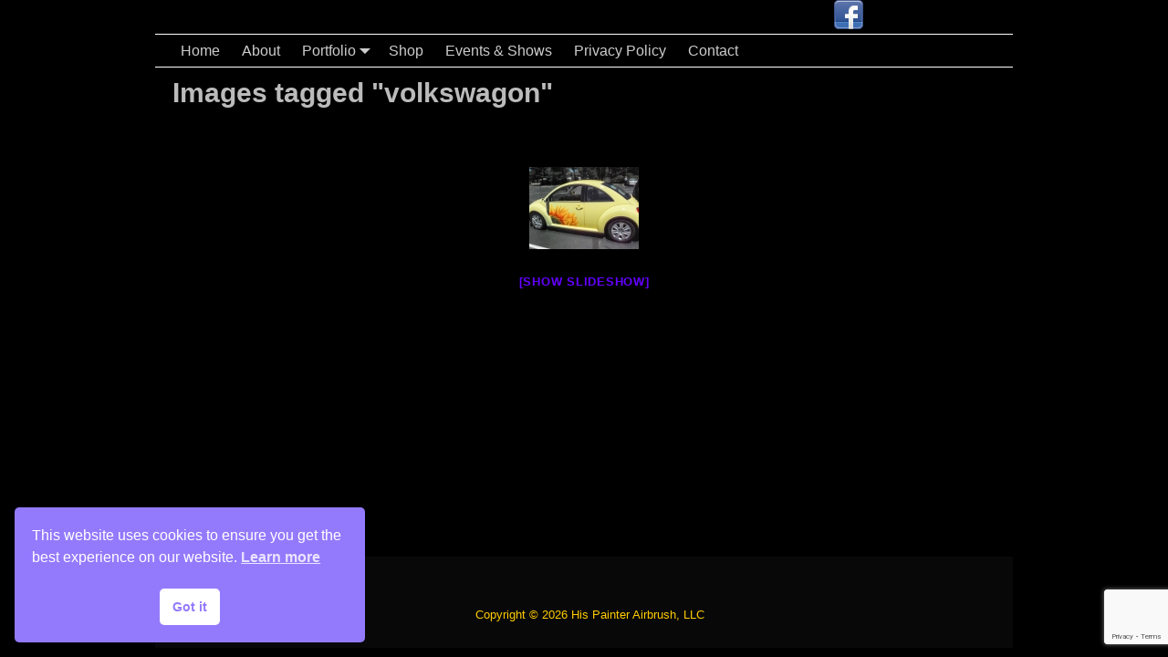

--- FILE ---
content_type: text/html; charset=utf-8
request_url: https://www.google.com/recaptcha/api2/anchor?ar=1&k=6LdKyIAUAAAAAFxWyeiL7ooA9iEAIc-Rhr4A3Oe-&co=aHR0cHM6Ly9oaXNwYWludGVyLmNvbTo0NDM.&hl=en&v=PoyoqOPhxBO7pBk68S4YbpHZ&size=invisible&anchor-ms=20000&execute-ms=30000&cb=tgxmjuggrsxr
body_size: 48492
content:
<!DOCTYPE HTML><html dir="ltr" lang="en"><head><meta http-equiv="Content-Type" content="text/html; charset=UTF-8">
<meta http-equiv="X-UA-Compatible" content="IE=edge">
<title>reCAPTCHA</title>
<style type="text/css">
/* cyrillic-ext */
@font-face {
  font-family: 'Roboto';
  font-style: normal;
  font-weight: 400;
  font-stretch: 100%;
  src: url(//fonts.gstatic.com/s/roboto/v48/KFO7CnqEu92Fr1ME7kSn66aGLdTylUAMa3GUBHMdazTgWw.woff2) format('woff2');
  unicode-range: U+0460-052F, U+1C80-1C8A, U+20B4, U+2DE0-2DFF, U+A640-A69F, U+FE2E-FE2F;
}
/* cyrillic */
@font-face {
  font-family: 'Roboto';
  font-style: normal;
  font-weight: 400;
  font-stretch: 100%;
  src: url(//fonts.gstatic.com/s/roboto/v48/KFO7CnqEu92Fr1ME7kSn66aGLdTylUAMa3iUBHMdazTgWw.woff2) format('woff2');
  unicode-range: U+0301, U+0400-045F, U+0490-0491, U+04B0-04B1, U+2116;
}
/* greek-ext */
@font-face {
  font-family: 'Roboto';
  font-style: normal;
  font-weight: 400;
  font-stretch: 100%;
  src: url(//fonts.gstatic.com/s/roboto/v48/KFO7CnqEu92Fr1ME7kSn66aGLdTylUAMa3CUBHMdazTgWw.woff2) format('woff2');
  unicode-range: U+1F00-1FFF;
}
/* greek */
@font-face {
  font-family: 'Roboto';
  font-style: normal;
  font-weight: 400;
  font-stretch: 100%;
  src: url(//fonts.gstatic.com/s/roboto/v48/KFO7CnqEu92Fr1ME7kSn66aGLdTylUAMa3-UBHMdazTgWw.woff2) format('woff2');
  unicode-range: U+0370-0377, U+037A-037F, U+0384-038A, U+038C, U+038E-03A1, U+03A3-03FF;
}
/* math */
@font-face {
  font-family: 'Roboto';
  font-style: normal;
  font-weight: 400;
  font-stretch: 100%;
  src: url(//fonts.gstatic.com/s/roboto/v48/KFO7CnqEu92Fr1ME7kSn66aGLdTylUAMawCUBHMdazTgWw.woff2) format('woff2');
  unicode-range: U+0302-0303, U+0305, U+0307-0308, U+0310, U+0312, U+0315, U+031A, U+0326-0327, U+032C, U+032F-0330, U+0332-0333, U+0338, U+033A, U+0346, U+034D, U+0391-03A1, U+03A3-03A9, U+03B1-03C9, U+03D1, U+03D5-03D6, U+03F0-03F1, U+03F4-03F5, U+2016-2017, U+2034-2038, U+203C, U+2040, U+2043, U+2047, U+2050, U+2057, U+205F, U+2070-2071, U+2074-208E, U+2090-209C, U+20D0-20DC, U+20E1, U+20E5-20EF, U+2100-2112, U+2114-2115, U+2117-2121, U+2123-214F, U+2190, U+2192, U+2194-21AE, U+21B0-21E5, U+21F1-21F2, U+21F4-2211, U+2213-2214, U+2216-22FF, U+2308-230B, U+2310, U+2319, U+231C-2321, U+2336-237A, U+237C, U+2395, U+239B-23B7, U+23D0, U+23DC-23E1, U+2474-2475, U+25AF, U+25B3, U+25B7, U+25BD, U+25C1, U+25CA, U+25CC, U+25FB, U+266D-266F, U+27C0-27FF, U+2900-2AFF, U+2B0E-2B11, U+2B30-2B4C, U+2BFE, U+3030, U+FF5B, U+FF5D, U+1D400-1D7FF, U+1EE00-1EEFF;
}
/* symbols */
@font-face {
  font-family: 'Roboto';
  font-style: normal;
  font-weight: 400;
  font-stretch: 100%;
  src: url(//fonts.gstatic.com/s/roboto/v48/KFO7CnqEu92Fr1ME7kSn66aGLdTylUAMaxKUBHMdazTgWw.woff2) format('woff2');
  unicode-range: U+0001-000C, U+000E-001F, U+007F-009F, U+20DD-20E0, U+20E2-20E4, U+2150-218F, U+2190, U+2192, U+2194-2199, U+21AF, U+21E6-21F0, U+21F3, U+2218-2219, U+2299, U+22C4-22C6, U+2300-243F, U+2440-244A, U+2460-24FF, U+25A0-27BF, U+2800-28FF, U+2921-2922, U+2981, U+29BF, U+29EB, U+2B00-2BFF, U+4DC0-4DFF, U+FFF9-FFFB, U+10140-1018E, U+10190-1019C, U+101A0, U+101D0-101FD, U+102E0-102FB, U+10E60-10E7E, U+1D2C0-1D2D3, U+1D2E0-1D37F, U+1F000-1F0FF, U+1F100-1F1AD, U+1F1E6-1F1FF, U+1F30D-1F30F, U+1F315, U+1F31C, U+1F31E, U+1F320-1F32C, U+1F336, U+1F378, U+1F37D, U+1F382, U+1F393-1F39F, U+1F3A7-1F3A8, U+1F3AC-1F3AF, U+1F3C2, U+1F3C4-1F3C6, U+1F3CA-1F3CE, U+1F3D4-1F3E0, U+1F3ED, U+1F3F1-1F3F3, U+1F3F5-1F3F7, U+1F408, U+1F415, U+1F41F, U+1F426, U+1F43F, U+1F441-1F442, U+1F444, U+1F446-1F449, U+1F44C-1F44E, U+1F453, U+1F46A, U+1F47D, U+1F4A3, U+1F4B0, U+1F4B3, U+1F4B9, U+1F4BB, U+1F4BF, U+1F4C8-1F4CB, U+1F4D6, U+1F4DA, U+1F4DF, U+1F4E3-1F4E6, U+1F4EA-1F4ED, U+1F4F7, U+1F4F9-1F4FB, U+1F4FD-1F4FE, U+1F503, U+1F507-1F50B, U+1F50D, U+1F512-1F513, U+1F53E-1F54A, U+1F54F-1F5FA, U+1F610, U+1F650-1F67F, U+1F687, U+1F68D, U+1F691, U+1F694, U+1F698, U+1F6AD, U+1F6B2, U+1F6B9-1F6BA, U+1F6BC, U+1F6C6-1F6CF, U+1F6D3-1F6D7, U+1F6E0-1F6EA, U+1F6F0-1F6F3, U+1F6F7-1F6FC, U+1F700-1F7FF, U+1F800-1F80B, U+1F810-1F847, U+1F850-1F859, U+1F860-1F887, U+1F890-1F8AD, U+1F8B0-1F8BB, U+1F8C0-1F8C1, U+1F900-1F90B, U+1F93B, U+1F946, U+1F984, U+1F996, U+1F9E9, U+1FA00-1FA6F, U+1FA70-1FA7C, U+1FA80-1FA89, U+1FA8F-1FAC6, U+1FACE-1FADC, U+1FADF-1FAE9, U+1FAF0-1FAF8, U+1FB00-1FBFF;
}
/* vietnamese */
@font-face {
  font-family: 'Roboto';
  font-style: normal;
  font-weight: 400;
  font-stretch: 100%;
  src: url(//fonts.gstatic.com/s/roboto/v48/KFO7CnqEu92Fr1ME7kSn66aGLdTylUAMa3OUBHMdazTgWw.woff2) format('woff2');
  unicode-range: U+0102-0103, U+0110-0111, U+0128-0129, U+0168-0169, U+01A0-01A1, U+01AF-01B0, U+0300-0301, U+0303-0304, U+0308-0309, U+0323, U+0329, U+1EA0-1EF9, U+20AB;
}
/* latin-ext */
@font-face {
  font-family: 'Roboto';
  font-style: normal;
  font-weight: 400;
  font-stretch: 100%;
  src: url(//fonts.gstatic.com/s/roboto/v48/KFO7CnqEu92Fr1ME7kSn66aGLdTylUAMa3KUBHMdazTgWw.woff2) format('woff2');
  unicode-range: U+0100-02BA, U+02BD-02C5, U+02C7-02CC, U+02CE-02D7, U+02DD-02FF, U+0304, U+0308, U+0329, U+1D00-1DBF, U+1E00-1E9F, U+1EF2-1EFF, U+2020, U+20A0-20AB, U+20AD-20C0, U+2113, U+2C60-2C7F, U+A720-A7FF;
}
/* latin */
@font-face {
  font-family: 'Roboto';
  font-style: normal;
  font-weight: 400;
  font-stretch: 100%;
  src: url(//fonts.gstatic.com/s/roboto/v48/KFO7CnqEu92Fr1ME7kSn66aGLdTylUAMa3yUBHMdazQ.woff2) format('woff2');
  unicode-range: U+0000-00FF, U+0131, U+0152-0153, U+02BB-02BC, U+02C6, U+02DA, U+02DC, U+0304, U+0308, U+0329, U+2000-206F, U+20AC, U+2122, U+2191, U+2193, U+2212, U+2215, U+FEFF, U+FFFD;
}
/* cyrillic-ext */
@font-face {
  font-family: 'Roboto';
  font-style: normal;
  font-weight: 500;
  font-stretch: 100%;
  src: url(//fonts.gstatic.com/s/roboto/v48/KFO7CnqEu92Fr1ME7kSn66aGLdTylUAMa3GUBHMdazTgWw.woff2) format('woff2');
  unicode-range: U+0460-052F, U+1C80-1C8A, U+20B4, U+2DE0-2DFF, U+A640-A69F, U+FE2E-FE2F;
}
/* cyrillic */
@font-face {
  font-family: 'Roboto';
  font-style: normal;
  font-weight: 500;
  font-stretch: 100%;
  src: url(//fonts.gstatic.com/s/roboto/v48/KFO7CnqEu92Fr1ME7kSn66aGLdTylUAMa3iUBHMdazTgWw.woff2) format('woff2');
  unicode-range: U+0301, U+0400-045F, U+0490-0491, U+04B0-04B1, U+2116;
}
/* greek-ext */
@font-face {
  font-family: 'Roboto';
  font-style: normal;
  font-weight: 500;
  font-stretch: 100%;
  src: url(//fonts.gstatic.com/s/roboto/v48/KFO7CnqEu92Fr1ME7kSn66aGLdTylUAMa3CUBHMdazTgWw.woff2) format('woff2');
  unicode-range: U+1F00-1FFF;
}
/* greek */
@font-face {
  font-family: 'Roboto';
  font-style: normal;
  font-weight: 500;
  font-stretch: 100%;
  src: url(//fonts.gstatic.com/s/roboto/v48/KFO7CnqEu92Fr1ME7kSn66aGLdTylUAMa3-UBHMdazTgWw.woff2) format('woff2');
  unicode-range: U+0370-0377, U+037A-037F, U+0384-038A, U+038C, U+038E-03A1, U+03A3-03FF;
}
/* math */
@font-face {
  font-family: 'Roboto';
  font-style: normal;
  font-weight: 500;
  font-stretch: 100%;
  src: url(//fonts.gstatic.com/s/roboto/v48/KFO7CnqEu92Fr1ME7kSn66aGLdTylUAMawCUBHMdazTgWw.woff2) format('woff2');
  unicode-range: U+0302-0303, U+0305, U+0307-0308, U+0310, U+0312, U+0315, U+031A, U+0326-0327, U+032C, U+032F-0330, U+0332-0333, U+0338, U+033A, U+0346, U+034D, U+0391-03A1, U+03A3-03A9, U+03B1-03C9, U+03D1, U+03D5-03D6, U+03F0-03F1, U+03F4-03F5, U+2016-2017, U+2034-2038, U+203C, U+2040, U+2043, U+2047, U+2050, U+2057, U+205F, U+2070-2071, U+2074-208E, U+2090-209C, U+20D0-20DC, U+20E1, U+20E5-20EF, U+2100-2112, U+2114-2115, U+2117-2121, U+2123-214F, U+2190, U+2192, U+2194-21AE, U+21B0-21E5, U+21F1-21F2, U+21F4-2211, U+2213-2214, U+2216-22FF, U+2308-230B, U+2310, U+2319, U+231C-2321, U+2336-237A, U+237C, U+2395, U+239B-23B7, U+23D0, U+23DC-23E1, U+2474-2475, U+25AF, U+25B3, U+25B7, U+25BD, U+25C1, U+25CA, U+25CC, U+25FB, U+266D-266F, U+27C0-27FF, U+2900-2AFF, U+2B0E-2B11, U+2B30-2B4C, U+2BFE, U+3030, U+FF5B, U+FF5D, U+1D400-1D7FF, U+1EE00-1EEFF;
}
/* symbols */
@font-face {
  font-family: 'Roboto';
  font-style: normal;
  font-weight: 500;
  font-stretch: 100%;
  src: url(//fonts.gstatic.com/s/roboto/v48/KFO7CnqEu92Fr1ME7kSn66aGLdTylUAMaxKUBHMdazTgWw.woff2) format('woff2');
  unicode-range: U+0001-000C, U+000E-001F, U+007F-009F, U+20DD-20E0, U+20E2-20E4, U+2150-218F, U+2190, U+2192, U+2194-2199, U+21AF, U+21E6-21F0, U+21F3, U+2218-2219, U+2299, U+22C4-22C6, U+2300-243F, U+2440-244A, U+2460-24FF, U+25A0-27BF, U+2800-28FF, U+2921-2922, U+2981, U+29BF, U+29EB, U+2B00-2BFF, U+4DC0-4DFF, U+FFF9-FFFB, U+10140-1018E, U+10190-1019C, U+101A0, U+101D0-101FD, U+102E0-102FB, U+10E60-10E7E, U+1D2C0-1D2D3, U+1D2E0-1D37F, U+1F000-1F0FF, U+1F100-1F1AD, U+1F1E6-1F1FF, U+1F30D-1F30F, U+1F315, U+1F31C, U+1F31E, U+1F320-1F32C, U+1F336, U+1F378, U+1F37D, U+1F382, U+1F393-1F39F, U+1F3A7-1F3A8, U+1F3AC-1F3AF, U+1F3C2, U+1F3C4-1F3C6, U+1F3CA-1F3CE, U+1F3D4-1F3E0, U+1F3ED, U+1F3F1-1F3F3, U+1F3F5-1F3F7, U+1F408, U+1F415, U+1F41F, U+1F426, U+1F43F, U+1F441-1F442, U+1F444, U+1F446-1F449, U+1F44C-1F44E, U+1F453, U+1F46A, U+1F47D, U+1F4A3, U+1F4B0, U+1F4B3, U+1F4B9, U+1F4BB, U+1F4BF, U+1F4C8-1F4CB, U+1F4D6, U+1F4DA, U+1F4DF, U+1F4E3-1F4E6, U+1F4EA-1F4ED, U+1F4F7, U+1F4F9-1F4FB, U+1F4FD-1F4FE, U+1F503, U+1F507-1F50B, U+1F50D, U+1F512-1F513, U+1F53E-1F54A, U+1F54F-1F5FA, U+1F610, U+1F650-1F67F, U+1F687, U+1F68D, U+1F691, U+1F694, U+1F698, U+1F6AD, U+1F6B2, U+1F6B9-1F6BA, U+1F6BC, U+1F6C6-1F6CF, U+1F6D3-1F6D7, U+1F6E0-1F6EA, U+1F6F0-1F6F3, U+1F6F7-1F6FC, U+1F700-1F7FF, U+1F800-1F80B, U+1F810-1F847, U+1F850-1F859, U+1F860-1F887, U+1F890-1F8AD, U+1F8B0-1F8BB, U+1F8C0-1F8C1, U+1F900-1F90B, U+1F93B, U+1F946, U+1F984, U+1F996, U+1F9E9, U+1FA00-1FA6F, U+1FA70-1FA7C, U+1FA80-1FA89, U+1FA8F-1FAC6, U+1FACE-1FADC, U+1FADF-1FAE9, U+1FAF0-1FAF8, U+1FB00-1FBFF;
}
/* vietnamese */
@font-face {
  font-family: 'Roboto';
  font-style: normal;
  font-weight: 500;
  font-stretch: 100%;
  src: url(//fonts.gstatic.com/s/roboto/v48/KFO7CnqEu92Fr1ME7kSn66aGLdTylUAMa3OUBHMdazTgWw.woff2) format('woff2');
  unicode-range: U+0102-0103, U+0110-0111, U+0128-0129, U+0168-0169, U+01A0-01A1, U+01AF-01B0, U+0300-0301, U+0303-0304, U+0308-0309, U+0323, U+0329, U+1EA0-1EF9, U+20AB;
}
/* latin-ext */
@font-face {
  font-family: 'Roboto';
  font-style: normal;
  font-weight: 500;
  font-stretch: 100%;
  src: url(//fonts.gstatic.com/s/roboto/v48/KFO7CnqEu92Fr1ME7kSn66aGLdTylUAMa3KUBHMdazTgWw.woff2) format('woff2');
  unicode-range: U+0100-02BA, U+02BD-02C5, U+02C7-02CC, U+02CE-02D7, U+02DD-02FF, U+0304, U+0308, U+0329, U+1D00-1DBF, U+1E00-1E9F, U+1EF2-1EFF, U+2020, U+20A0-20AB, U+20AD-20C0, U+2113, U+2C60-2C7F, U+A720-A7FF;
}
/* latin */
@font-face {
  font-family: 'Roboto';
  font-style: normal;
  font-weight: 500;
  font-stretch: 100%;
  src: url(//fonts.gstatic.com/s/roboto/v48/KFO7CnqEu92Fr1ME7kSn66aGLdTylUAMa3yUBHMdazQ.woff2) format('woff2');
  unicode-range: U+0000-00FF, U+0131, U+0152-0153, U+02BB-02BC, U+02C6, U+02DA, U+02DC, U+0304, U+0308, U+0329, U+2000-206F, U+20AC, U+2122, U+2191, U+2193, U+2212, U+2215, U+FEFF, U+FFFD;
}
/* cyrillic-ext */
@font-face {
  font-family: 'Roboto';
  font-style: normal;
  font-weight: 900;
  font-stretch: 100%;
  src: url(//fonts.gstatic.com/s/roboto/v48/KFO7CnqEu92Fr1ME7kSn66aGLdTylUAMa3GUBHMdazTgWw.woff2) format('woff2');
  unicode-range: U+0460-052F, U+1C80-1C8A, U+20B4, U+2DE0-2DFF, U+A640-A69F, U+FE2E-FE2F;
}
/* cyrillic */
@font-face {
  font-family: 'Roboto';
  font-style: normal;
  font-weight: 900;
  font-stretch: 100%;
  src: url(//fonts.gstatic.com/s/roboto/v48/KFO7CnqEu92Fr1ME7kSn66aGLdTylUAMa3iUBHMdazTgWw.woff2) format('woff2');
  unicode-range: U+0301, U+0400-045F, U+0490-0491, U+04B0-04B1, U+2116;
}
/* greek-ext */
@font-face {
  font-family: 'Roboto';
  font-style: normal;
  font-weight: 900;
  font-stretch: 100%;
  src: url(//fonts.gstatic.com/s/roboto/v48/KFO7CnqEu92Fr1ME7kSn66aGLdTylUAMa3CUBHMdazTgWw.woff2) format('woff2');
  unicode-range: U+1F00-1FFF;
}
/* greek */
@font-face {
  font-family: 'Roboto';
  font-style: normal;
  font-weight: 900;
  font-stretch: 100%;
  src: url(//fonts.gstatic.com/s/roboto/v48/KFO7CnqEu92Fr1ME7kSn66aGLdTylUAMa3-UBHMdazTgWw.woff2) format('woff2');
  unicode-range: U+0370-0377, U+037A-037F, U+0384-038A, U+038C, U+038E-03A1, U+03A3-03FF;
}
/* math */
@font-face {
  font-family: 'Roboto';
  font-style: normal;
  font-weight: 900;
  font-stretch: 100%;
  src: url(//fonts.gstatic.com/s/roboto/v48/KFO7CnqEu92Fr1ME7kSn66aGLdTylUAMawCUBHMdazTgWw.woff2) format('woff2');
  unicode-range: U+0302-0303, U+0305, U+0307-0308, U+0310, U+0312, U+0315, U+031A, U+0326-0327, U+032C, U+032F-0330, U+0332-0333, U+0338, U+033A, U+0346, U+034D, U+0391-03A1, U+03A3-03A9, U+03B1-03C9, U+03D1, U+03D5-03D6, U+03F0-03F1, U+03F4-03F5, U+2016-2017, U+2034-2038, U+203C, U+2040, U+2043, U+2047, U+2050, U+2057, U+205F, U+2070-2071, U+2074-208E, U+2090-209C, U+20D0-20DC, U+20E1, U+20E5-20EF, U+2100-2112, U+2114-2115, U+2117-2121, U+2123-214F, U+2190, U+2192, U+2194-21AE, U+21B0-21E5, U+21F1-21F2, U+21F4-2211, U+2213-2214, U+2216-22FF, U+2308-230B, U+2310, U+2319, U+231C-2321, U+2336-237A, U+237C, U+2395, U+239B-23B7, U+23D0, U+23DC-23E1, U+2474-2475, U+25AF, U+25B3, U+25B7, U+25BD, U+25C1, U+25CA, U+25CC, U+25FB, U+266D-266F, U+27C0-27FF, U+2900-2AFF, U+2B0E-2B11, U+2B30-2B4C, U+2BFE, U+3030, U+FF5B, U+FF5D, U+1D400-1D7FF, U+1EE00-1EEFF;
}
/* symbols */
@font-face {
  font-family: 'Roboto';
  font-style: normal;
  font-weight: 900;
  font-stretch: 100%;
  src: url(//fonts.gstatic.com/s/roboto/v48/KFO7CnqEu92Fr1ME7kSn66aGLdTylUAMaxKUBHMdazTgWw.woff2) format('woff2');
  unicode-range: U+0001-000C, U+000E-001F, U+007F-009F, U+20DD-20E0, U+20E2-20E4, U+2150-218F, U+2190, U+2192, U+2194-2199, U+21AF, U+21E6-21F0, U+21F3, U+2218-2219, U+2299, U+22C4-22C6, U+2300-243F, U+2440-244A, U+2460-24FF, U+25A0-27BF, U+2800-28FF, U+2921-2922, U+2981, U+29BF, U+29EB, U+2B00-2BFF, U+4DC0-4DFF, U+FFF9-FFFB, U+10140-1018E, U+10190-1019C, U+101A0, U+101D0-101FD, U+102E0-102FB, U+10E60-10E7E, U+1D2C0-1D2D3, U+1D2E0-1D37F, U+1F000-1F0FF, U+1F100-1F1AD, U+1F1E6-1F1FF, U+1F30D-1F30F, U+1F315, U+1F31C, U+1F31E, U+1F320-1F32C, U+1F336, U+1F378, U+1F37D, U+1F382, U+1F393-1F39F, U+1F3A7-1F3A8, U+1F3AC-1F3AF, U+1F3C2, U+1F3C4-1F3C6, U+1F3CA-1F3CE, U+1F3D4-1F3E0, U+1F3ED, U+1F3F1-1F3F3, U+1F3F5-1F3F7, U+1F408, U+1F415, U+1F41F, U+1F426, U+1F43F, U+1F441-1F442, U+1F444, U+1F446-1F449, U+1F44C-1F44E, U+1F453, U+1F46A, U+1F47D, U+1F4A3, U+1F4B0, U+1F4B3, U+1F4B9, U+1F4BB, U+1F4BF, U+1F4C8-1F4CB, U+1F4D6, U+1F4DA, U+1F4DF, U+1F4E3-1F4E6, U+1F4EA-1F4ED, U+1F4F7, U+1F4F9-1F4FB, U+1F4FD-1F4FE, U+1F503, U+1F507-1F50B, U+1F50D, U+1F512-1F513, U+1F53E-1F54A, U+1F54F-1F5FA, U+1F610, U+1F650-1F67F, U+1F687, U+1F68D, U+1F691, U+1F694, U+1F698, U+1F6AD, U+1F6B2, U+1F6B9-1F6BA, U+1F6BC, U+1F6C6-1F6CF, U+1F6D3-1F6D7, U+1F6E0-1F6EA, U+1F6F0-1F6F3, U+1F6F7-1F6FC, U+1F700-1F7FF, U+1F800-1F80B, U+1F810-1F847, U+1F850-1F859, U+1F860-1F887, U+1F890-1F8AD, U+1F8B0-1F8BB, U+1F8C0-1F8C1, U+1F900-1F90B, U+1F93B, U+1F946, U+1F984, U+1F996, U+1F9E9, U+1FA00-1FA6F, U+1FA70-1FA7C, U+1FA80-1FA89, U+1FA8F-1FAC6, U+1FACE-1FADC, U+1FADF-1FAE9, U+1FAF0-1FAF8, U+1FB00-1FBFF;
}
/* vietnamese */
@font-face {
  font-family: 'Roboto';
  font-style: normal;
  font-weight: 900;
  font-stretch: 100%;
  src: url(//fonts.gstatic.com/s/roboto/v48/KFO7CnqEu92Fr1ME7kSn66aGLdTylUAMa3OUBHMdazTgWw.woff2) format('woff2');
  unicode-range: U+0102-0103, U+0110-0111, U+0128-0129, U+0168-0169, U+01A0-01A1, U+01AF-01B0, U+0300-0301, U+0303-0304, U+0308-0309, U+0323, U+0329, U+1EA0-1EF9, U+20AB;
}
/* latin-ext */
@font-face {
  font-family: 'Roboto';
  font-style: normal;
  font-weight: 900;
  font-stretch: 100%;
  src: url(//fonts.gstatic.com/s/roboto/v48/KFO7CnqEu92Fr1ME7kSn66aGLdTylUAMa3KUBHMdazTgWw.woff2) format('woff2');
  unicode-range: U+0100-02BA, U+02BD-02C5, U+02C7-02CC, U+02CE-02D7, U+02DD-02FF, U+0304, U+0308, U+0329, U+1D00-1DBF, U+1E00-1E9F, U+1EF2-1EFF, U+2020, U+20A0-20AB, U+20AD-20C0, U+2113, U+2C60-2C7F, U+A720-A7FF;
}
/* latin */
@font-face {
  font-family: 'Roboto';
  font-style: normal;
  font-weight: 900;
  font-stretch: 100%;
  src: url(//fonts.gstatic.com/s/roboto/v48/KFO7CnqEu92Fr1ME7kSn66aGLdTylUAMa3yUBHMdazQ.woff2) format('woff2');
  unicode-range: U+0000-00FF, U+0131, U+0152-0153, U+02BB-02BC, U+02C6, U+02DA, U+02DC, U+0304, U+0308, U+0329, U+2000-206F, U+20AC, U+2122, U+2191, U+2193, U+2212, U+2215, U+FEFF, U+FFFD;
}

</style>
<link rel="stylesheet" type="text/css" href="https://www.gstatic.com/recaptcha/releases/PoyoqOPhxBO7pBk68S4YbpHZ/styles__ltr.css">
<script nonce="lcBTxvHSYgNeUvbKxr6SJQ" type="text/javascript">window['__recaptcha_api'] = 'https://www.google.com/recaptcha/api2/';</script>
<script type="text/javascript" src="https://www.gstatic.com/recaptcha/releases/PoyoqOPhxBO7pBk68S4YbpHZ/recaptcha__en.js" nonce="lcBTxvHSYgNeUvbKxr6SJQ">
      
    </script></head>
<body><div id="rc-anchor-alert" class="rc-anchor-alert"></div>
<input type="hidden" id="recaptcha-token" value="[base64]">
<script type="text/javascript" nonce="lcBTxvHSYgNeUvbKxr6SJQ">
      recaptcha.anchor.Main.init("[\x22ainput\x22,[\x22bgdata\x22,\x22\x22,\[base64]/[base64]/[base64]/bmV3IHJbeF0oY1swXSk6RT09Mj9uZXcgclt4XShjWzBdLGNbMV0pOkU9PTM/bmV3IHJbeF0oY1swXSxjWzFdLGNbMl0pOkU9PTQ/[base64]/[base64]/[base64]/[base64]/[base64]/[base64]/[base64]/[base64]\x22,\[base64]\x22,\x22w4/ChhXDuFIXMsO/wrdfVsO/w6DDtMKpwqtBEX0DwoHClMOWbgV2VjHCgxQfY8OgccKcKVZDw7rDsyPDg8K4fcOWcMKnNcOvSsKMJ8OWwr1JwpxbCgDDgCYzKGnDtjvDvgECwqUuAQ5HRTU4NRfCvsKiesOPCsKTw6bDoS/CmBzDrMOKwrTDl2xEw4PCgcO7w4Q6JMKeZsOEwqXCoDzClx7DhD8udMK1YHLDpw5/I8KYw6kSw5JYecK6XiIgw5rCoRF1byAdw4PDhsK5Hy/[base64]/CpcKXacOTb8OtJ8OAKjkHwogHw7V1F8OBwosvdhvDjMKLPsKOaTnClcO8wpzDtRrCrcK4w7MDwoo0wq8Sw4bCsxMrPsKpeW1iDsKYw4ZqESE/woPCixvCmSVBw43DmlfDvV/[base64]/Dn8O2TcOYU8Olw5/CscKnP1g9wpnCp8KCBsKad8KqwpHCssOaw4pLWWswT8OiRRtNFUQjw4LCoMKreHVTVnN0IcK9wpxCw7l8w5YVwow/w6PCvXoqBcOxw6QdVMOGwq/DmAIMw5XDl3jCi8KMd0rCkcO6VTg6w4Ruw51Hw7BaV8KQb8OnK2HCr8O5H8KsTzIVZMOBwrY5w6FLL8OsR0ApwpXCmmwyCcKLFkvDmnTDsMKdw7nCt1NdbMK/NcK9KCvDh8OSPRvCr8ObX1TCtcKNSWvDssKcKznCrBfDlzjCtwvDnVHDhiEhwrLCssO/RcKaw4AjwoRrwojCvMKBMmtJIRRjwoPDhMKPw5YcwobChnLCgBEaKFrCisKXZADDt8K0LFzDu8KiQUvDkT/DtMOWBQbCrRnDpMKGwodufMOeFk9pw4NnwovCjcKKw5x2CzI2w6HDrsK9I8OVwprDpsOmw7t3wo8FLRRkGB/DjsKBcD/DqsO1wrPCq1vCiRLCoMKGDcKuwp5zwoPCklwuFxcOw5/[base64]/Cj8KDwo8ifBUSNBQ6wpHCk8K3QMOoYcKFZB/[base64]/Dh3jCp8K3wplpcMOtwrDChDzCq8OlVyzDnwsadCB1UcKoSMKwVH7DjzRHw5MsMCrDg8Kfw6/Ci8O+Az0Bw7/Dn15VQQfCi8KhwqzCg8Kdw5zDi8KLwqLCgsOzwrFaMGfCt8KXaGMIE8K/wpNfw43ChMO1w7zDnhXCl8KuwrTDoMKHwosQOcKIKWvCjMKyUsO1HsO9w77DhgQVw5FUwp8xa8KUFk3DrsKVw6HDoCPDpcOWwrPCo8OdUgwJw4zCpMORwpTDlH5Hw4RDdsKEw4IOPcOJwqorwrh/d19BOXDDoz8dTmxJwqdKwq7DpcKiwqXDuRBpwrtUwqU1GmwxwpDDsMO9WMObR8KuKsKMXmgJwpNrw7TDg1XDuXzCr00QBsKEwqosWcKew7dawrvCnn/[base64]/[base64]/[base64]/DgnrCrMK5DSnCj8O4aMKbV8O/aUPCuMO5wqPDv8KrJQTCplrDnn4Sw4/Cg8KMw4/Cm8K9wqooQgTCn8KNwrZzaMOPw6/[base64]/DmsOtYUBjHMOww5nCrsK8w4wGMMKbw5jCigTCvQHDvEZkw7NpYnQcw6xTwo8uw5wVNMK+NT7DjcOsRQ7Dj0/[base64]/DicOIKgXCs8KowpLDs8OBw67CnsOeScOaEgTDosOINMOgwqtjZTfDr8OCwq0ndsK5wo/DoDIqbsK9J8K2wpjDscKeNwzDsMKyBMKDwrLDiArCrUTDucOcSV06wrnDqsKMbisawpxgw7R6A8OCwpVJN8KtwqTDoyjCnwUFH8OVw5vCnHtCw5DCoDhAw7BLw7UXw5EjLQLDsBrCmBvDhcKNOMOvP8KXwpzCpcK/wpBpwo/[base64]/IcOuworDmcOzOnTCp8K2LcO0woofKxIJFMOzwoh6H8OcwqbClQzDscK8agrDuHLDgcOWIcKCw7/DvsKOw6MDwo8nw4Euw5AhwrDDi1pQw4HCmcKHSWkMw7ULw512wpEOw40GNsKjwrjCoCIAGcKOJsKIw6TDpcKuEQjCjVLCr8OEPcKdVlfCocKlwrLDnMOQYnfDtkMSwqE/w5HCgEBTwo4BWgDDlMKHXMOXwoTCgSEtwqF9CDvChgvCoQwEHsOhLBjDiwjDik7CisKic8K8aWfDl8OXDycGa8KqXWXCgsK9YMOiQ8OhwodGRUfDpMKaB8OAP8OZwrPDu8KuwofDs3HCt1AbGsODb3zDpsKOwoYmwqzCqcK6wonCt18Bw6sSwo7Dtl/[base64]/wo7DilJIwqVqw45CJh7DrcOrwqvDn8OUQcOAJ8OPNH3Ds1XChGPClsKMNljCoMKCQA9aw4bCtVTCisK7w4HDkTLCgjt6wod2ccOuc3wUwoIKHSrCkcKvw7pGw7MwYHDDlll7wrA1wpjDsXPDoMKDw7BoAQ/DhBPCocKELsKXw6l1w6Q5D8Otw7jCnF/[base64]/JjlRwpHDilE6D0RqfcKvAcKgwpc4wp5ke8KsOCjDn2/DgsKmZxHDshFXGcKqwr7Ch2rDo8K9w4ZNXAfCiMOTw5nDuHAuwqXDv3zCmsK7w4rDrRjCh2fDgMOdw7lLLcO0J8Kmw6ZjZ1DCumYzLsOYwrY2woHDqyfDlk/[base64]/Dn10pwoc1Fj1/[base64]/wrwcWmlFwp3CisOYw4HCscOnST8bw6EAwrY6woTDqy83w4MxwrfCvcOeacKaw5zDm0TCl8O2DzcbJ8KRw5nCmicBWXnCh2TDuyURwpzDtMK3OTDCozJtFcO8w73Cr3/[base64]/w4LDiA/ChxzCmcOjwp/DqnFhw7FSdsKow6zDtsK2wojChEoKw6hWw5rDhcKBFGUFwpXDqcO/[base64]/[base64]/[base64]/DgsKybVByw4rDncKuwqRCw7BAw5ZFMhHDhmfDoMOSwoDDsMKWw5s9w5bCuhjCoihLw6vCksORcE8mw7wQw7fCtUIGa8Oef8OMe8OjRMOmwpDDjl7DhMKww4/Ct1o6D8KNHMKjBXPDnCpxRcK0C8OgwpXDqkAgfgPDlMKUwrnDscOzwosULC7DvCfCuVc6OXVFwohZGMO0w47DssKGwp/CgcOQw6DCnMKDGcKowrMsFMKrBj04VRrCp8Oxw6l/wp9dw7VyUcOmwqnCjCp8w7t5fk9Yw6sSwrFUW8KiS8OBw5jCkMKZw5dRw7zCrsOCwq3DlsO7UDHDmiHDgA0xUjRhImHCkcOWWMK8JsKeKsOAPMOzacOeAMOfw7bDhiEBRsOCbE4gw5bCoBfDiMOVw63CvCPDhzI4woYdwofCuFkowrXClsKYwp/DpUDDpVTDvGHCgBAiwqzCrGxLaMK1c2LCl8OsIMOVwqzCkm9JBsKSOErDuEbDogllw4l2w5/[base64]/[base64]/DpcOSw4JtWTl4B8K4w7xdw4xYIzReQEHCu8K3GXXDscO7w5sHOGjDgMKswqvCsW3DkSTDhsKGWFnCtgMWLE/DrMO4wpzCvcKueMOoS09rwoslw6HCjcOYw7LDvzAHeEB4DT1Kw4FVwqY/w4gydsKhwqRHwpQDwrDClsKEHMKyUDU7HhzDqsOjwpQeSsKcw79zasK+wpV1K8OjBsORXcO/I8KGwoTDgn3Dr8KXVjpVX8Odwp9nw7rChxN/XcKDw6E2PhzCni84HAUyYRbDj8O4w4zCiX7CoMKxw54AwoEgwr8qMcO3wps/[base64]/GiEYPMK3wq4XwprChw0zEAwBw6HCgGA5w7Frw4Igw6bDiMOww7PDjDY6w7JMF8KhGsKlVMKgfsO/bAfCkVFeMgcPwobCjsOHZ8KGHCLDocKRbcOLw4ROwp/CjVfCj8Oswp7CqyDCt8KUwqXDsWLDvUDCs8O8w5bDqsKmOsOFNMKFw6t9I8KhwqYEw7fDscKRV8OXwp3DoVJ1woDDkhcKw49QwqTCijYmwoDDssO1w79aN8K9asO+QSvCnQ9VcH8NGcKzU8KZw7cJB3fDllbCvXHDssKhwpDCkwcuwqrDn1vCmR/CnMKRH8K4c8KfwpDDlcOrScKMw6rCtMKiIcK6wrZSwqQTI8KHHMKjcsOGw68wcWvClMO5w7TDh150KkTCkcObWsOaw4NdFcKiw5LDvsKGwoTDqsOawqXCrA/[base64]/wrjDssOfGcKWZsOEw6bDrmvCi1fCg118w6FKwrXDrUtHYhhcWMKnXB9iwonChE3CssOww5cLwr/DmMKRwpDCssOPw74Kw5vDt3Jaw6HDnsKXw6rCusKpw5fCqmZUwqIvw5fDmcOowprDqlvCnsOww4lcUAwEHETDjlFNcR/DmkPCqC9LbsKUw7fDvW3ClwVFOMKUw51NAMKaRTTDr8Khwot/csOBHh7DssOIw7jDtMKPwofCiQDDm1gyYFIaw4LDtsO0J8OLbEpVKsOkw69mw6XCscOJwrXDucKowpjDrcKqD1/CmH0BwqxSw4nDmMKBey3CoS1XwrkTw5jDt8Oow5vCjVEfwrbClBkNwqZ1BXTDvsKvw6/CrcKFDjVrfnZBworChcO8JH7CrBhPw4bCqXEGwonDl8O+YxLCiQDDsFjCgy7CmcK1QcKAwqNaBMK/WsKrw58RZ8Klwr55BMKBw694SA/DksK0SsOkw55Pwrx8H8KgwpHDvsO/woHCjsOUdBhvVlJCwoo4fE/CtjhGwpvClkMjK27CnsKtQi18Gy3CrcKew7Eaw6XDiknDmivDvj7CusOFLmk6PFIkM38hT8KpwqlrNg8veMO4YMKSNcO7w5Abd1M/aAM/wpvCncOgclA0MCzDisKyw44/[base64]/c1lyw6snAzrDl1ZXwoXDh0HDj8KiIk7CqsK0wo3Cg8Ohwp4ewqhOCAQgLBd/DcOmw4EDGE4EwoArXMKywq3CocOzMTbDrcKLw5ZbKhzCkD4zwoxXwrBsFsOAwr3CjjJFR8Omw4UdwoLDkhvCu8KGF8O/P8OzA13DkTbCosOIw5DDiRYyUcOuw5vDjcOePW3DqMOPwpYZwqHDssOBT8Ouw7rCjMKFwoPCjsO1w4HCq8OlX8O/[base64]/Co8KAe8KXEcK9f23CnVNobyUPwqRKwoE1NnkROEEvw7rCtMOVEMO/w4rDgMOdc8KqwrXCjh8BY8K6wowKwrMsRXDDi17CmsKUwoLClcKcwpvDlWh/w6DDlVpxw5cfXVRpbsKKQ8KEIsK2wrTCpMKww6HDlcKFB2Upw7BGAcOowqjCsygUacOaB8OZdsOQwq/CpcOTw5nDi2UyacKyOsKkXkUhwqfCocK0GsKlZsKRaGsZwrLChS42eC0AwqnChTzDgcK3w5LDuXPCosOACTTCoMKEMMKLwrXCqnhnQcK/D8KDe8KzPsO4w7jCgH3Ck8KiW0slwpRsIcOOOXk/D8OuCMO3w7bCusOlw5/Cv8K/OcKwRE9GwqLCsMOUw65AwoXDlVTCoMOdw4PCt3vCnzTDunIrwqLCgU9/[base64]/ChRFbw5zDln3CtMO0wpkEwonCvU4OelrDomFmDBLDvW8Qw5g7FzXCpMO/wrDDsRxZw6Rpw5DDocKBwp/[base64]/Ci8O3woobXQoOw6Aww6TDucKjWMOHwoBLT8KPwrlAO8O9wp1BOxPCn0nCizjCh8OWd8Kmw7DClRwgw40Lw70wwpR6w59pw7ZfwqEuwpzCqjbCjBXChjzCnVpFw5FuGsKowpBUdTBpM3Myw51FwoAnwoPCqXxoNcKyX8K0fcO9wr/Dg1x7S8OBwrnCkMOhwpfCncO3wo7Dijt1wrUHPDDCocKtwrVPMMKwfEc2wooFZsKlwqLComVKwq7Cp2zCg8OCw5kISyvDuMKEw7ojbgnCicOBQMOwE8OKw5EwwrQYdirDj8K5DcOgJ8OLH2HDsQ4VwoLDqMOSM3/DtkHCiDQYw4XCoDNCIsK7GsKIwqDCnEFxworDt0nCtlbCo2XCqk3CpxDCnMKKwr1TBMOIdGbCrD3CscOKd8OofzjDln/CpnPDkS/[base64]/BMOfw7ATw7ABeUdhw4ZVwrpMJy9Kw6gQw43Cr8KsworDlsK+NF/DjGHDjcO0w5IowpddwqUDw6AUwrlcwp/[base64]/CtcK8EkbCjHRQXMK1wrjCoyrCmWh4a1zDpMKPTWPCoSfCgMOLTnQnDl3CpizCqcKXIB3Du3XCtMODDcO9woYnw63DhcOJwqp1w5rDqkttwqvCoQzChjHDlcO0wpAuXCvCj8Kaw7fCmx3DjsKxV8OOwpkJOcOnGGjCp8K8wpzDtFnDlkRjwqxiKm0iRGQLwqYQwq/CnXtWMMKZw4xKXMKsw6TCpcO7wqbDgx1Owr10wrcOw7cyazvDmxsPIsKswqHDpwzDmTtTVhTCpcOTTsKdw7bDpU/Ds0QTw7NOwrjCkGbCqwXCgcKCSsOdwqkzPxnCiMOiC8KBc8KJWcKBd8O0E8KYw5LCpUMow7RSZlATwqlfw5gyMFxgLsKSL8Ksw7DDvcKvMH7CrjVVXBvDjRrCmlTCu8KITMOLS13Do10eXMOAwqzCmsKvwrgeCUA8w4lBYn/CojVywrNmwql1wpfCvWHDisO3wqzDjVHDj3ZCwoTDpsKwe8OiNEnDocKJw4w5wqrCqkwWCMKFBMKzwoxCw4kAwrd1L8KsSx87wqPDu8Kmw4DClEzCtsKWw6g/w7ASU38iwo4rJC9uZcKGwpPDuCfCpsOqIMO1wod1woTDnQUAwp/Dj8KLw5hoOcOJXsK1woUww5fDqcK/WsK7PDZdw5dyw4/DhMOYBMO+w4TCpcK4wpHDmANdMsOFw6QAczQ1wozCshHDswXCrsKiTRzCgiDDl8KLCDUUXTocOsKqw7R8wrdYJhDCu0pUw4zClAZxwqrCtBnCvsORPSx8woEIWDI5w55MV8KRNMK7w6VqAMOkQzzDtXoUMTnDo8OEEsO2cAgSQiTDu8OfOWzCo2TDnlnCpjt/[base64]/Cu8OkwojCvsK6w6gJwrNtw5N4w5w4w5HCvUHCncKIdcKVZ29RTMKtwop4bMOmIg9fYsOLZB7CixUqwoBeV8KGD2TCvDDCo8K0GcK9w6/DnVDDjwXDrSh4MsOOw6jCgn51Wg3ChsKfa8KHw48pwrYiw7fCu8OTCyUiUH9KDMOVaMO+NsOAccOQajRJCjdHwoclGcOZesKZM8KjwqXDkcOMwqIzwrXCjUslwp0Vw7PCq8KoXsKOOmE0wqnCgTo/JhJORFE4w7sfN8OxwpDDlyjDkVTCkEA6DcO4P8OLw4XDjsKscDzDpMK4fyLDqcO/GMODDhs8ZsKUw5TDn8KgwrrCoiDDtsOUEcKBw6PDscKveMKZGsKvw45tLGgLwpDCml/ClsOoaVHDn3rCmWU/w6rDrCsLAsKfwo/CsUnCrRFDw68rwrfDjWnCowbCj3rDrMKMLsORw7BIVsOcE0nDnMOyw5vDq1AmYsOXw4DDj27Ck29uYMKBKFrCn8KLbiLCry/[base64]/DrsOawoMORmwpwpfCk0xzJ2YEwrJGUMKgEcO8On1zasOLCwDDjFnCjzh7HC9Xe8Oqw6fCjWssw6U6Knctwr9bR0TCriXCksOALnFEa8OTR8Odw55hwo7DosOzcUA5wp/Dn2h3wqs7CsOjbhweYCQ0f8KVwpzDncOEwoXCjcK6w4ZawoVadxrDoMK9TkvClGxwwr5iLsKvwp3CucK+w7bDlMOYw48qwpAhw7fDv8KVMsO8wr3DtFREd2/ChcOiw7Nzw4wYwo8QwrfDqQkSREZ6DltuT8O8CsOjXsKnwoXCqMKCasOcw6VNwoB7w78UPADCuj41fSDCpjDCncKMw5DCmF5VcsOHw7/Cs8K4FMOowrrCtHE7w5zClWJaw6BNLsKPM2jClWFGYsOwDcKtJMKVwq46woU1LcK+w4/[base64]/[base64]/wrvChMOgwoBZwrB+eSkswq3CvcOXK8OqwpNGw4jDtWXCkBvClMONw4PDhsOcVcKywrJlwrbCmMODwqtuwobDvwnDog3DtEEYwrLChjDCsTZkWMKGaMOAw7QDw7vDmcOoUcKcCAVya8OEw53DuMO4wozCrcKfw4/Cg8KyOsKHTWHCgEjDg8O8wrLCv8Ozw63Ci8KLPcO9w4MpDFZuM3zDjcO5OcKQw6xzw6Mfwr3DpcONw6IIwo7CmsKQEsOqwoNfw5A4TsO4AjXCjUrCtldiw6vCpsKBMivDlVEOAEnCm8KNTsKLwqhew7DDosOqOnUKD8OCEGdHZMOGdVbDkixrw4HCh09Owq3CjA/CqWJGwp9ew7LDk8OAwqHCrBM+RcOGfMKVSyFTezfDuE3CksKXwqTCpyovw67CkMKQXMKcasOOecK3w6rCmj/DsMKZw5pNw5w0wp/CqBPDvQ0+MMKzw7/[base64]/CqDgXwoAawqPDocKmVcKaRMOpKMKcwqZ/wqxyw5hmw7U2w6zDqAjDtcO8wo/DgMKbw7bDp8Ogw7tsLAHDtllSw65eJMOSwrczDMKjPzV8wpU9wqRYwp/Dk3XDsgPDtXTDmWNHbQQpaMKvVzPCjcK5wqNyMcKIJ8OMw4PCsFXCm8OET8OIw54TwpAdExAiw5xIwqgrYcO0ZcOwYER/wobDr8OXwovCscOWD8O1w4vDocOnRsKEWE3DvQnDhRbCp0nDkcOtwqDCl8Ojw4rCkwEePi8yU8K/w6LCohRXwoUQYgjDoGXDmMO/wq/ChhfDlFzCl8K1w4DDmMKdw7PDkyUoc8OCVcKRIzHCiyfDrm/[base64]/[base64]/DqzsyE24+w5Zjw6vDs8O9C8Kpw5PCucOrFsO7K8K4woxYwq3CmhZkw51EwrhVTcOuw7DCmsK4PlPCm8KTwowENsOnwqDCl8KfCMO+wqFldG3DtEY8wovCkDvDkMOcYsOKL0BIw43ChAsRwoZNb8KOGmPDp8K5w70JwpHCg8K+VcOxw5M9MMKDDcOzw79Lw4p3w4/ClMOMwpoLw6vCr8KIwo/DgsOaJsO0w7YjQVAIasKDTF/CjmfConbDo8KmeFp0wpUgw70Nw53DliFjw7vDp8KgwpMEPMO/wp/DrB4lwrZTZGTCtkAvw5IZFjBYfxLDrzt/CB8Vw79Jw7RPwqHCg8Onw7zDlE3DqAxYw5HChWVOUzzCmcOvXRxfw5l0QyrClsO8worDvkfDssKEwopSw5rDrcKiPMKNw742w6PDhMOOTsKfUMKHw4nCkQXCjcKOW8KRw5J2w4AnZsKOw7cNwqYnw4zDtCLDk2bDnShhesKhYsKYBsKtw6sDY0MGAcKYMC/[base64]/Drn/DpAIFw6QBw7lgwqnCvj06wpkAwoYJw5DChcKEwrdlLRUlIk5xWEDCvk7CiMO2wpY/w5RrA8OpwodBeWNBw58fwo/DusK4wrY1B2DDnMOtF8KaVcO/w6vCmsO2RnbDkQ92MsK5WsOvwrTCiEF0MhYsPMO/ecKoWMObwo1nw7DClsKfdX/Cu8OWwokSwpkdw6nDl3M4w5VCbkERwoHChVN0fFRBw5TCgE8HXWHDhcOUcULDmsOUwoY2w5VrcMKgIwBEYMOrOHV4wqtawpgow6zDqcO6wpxpFQNWwrNcG8OGwrvDg1k9dhp1w7sOV3XCqcKMwqhFwqgJwqPDlsKYw4IcwptuwpvDrsKkw5/CulDDvcK4KhJBH1FBwoRBw6pOAsOlw5zDoGNeEDLDkMKkwrhjwo5zMcOtw4EwX1bCgltkwpgswpfChxnDmDg/w7LDoWrDgxLCp8OCwrcEHC85w55kHMKhecK5w43Ci33Csg3CnxPDg8Ouw7HDucKyYMKpKcKrw6FIwr0fCjxrPsOfDcO3wrMLQXxJHHAvSsKFNEd6fCrDt8K0wposwrYqEDHDjMOXecO/KMKKw6PDjMKrS3c1w6LCr1RzwoNYJcK+fMKWw57Cnk3CucOkZ8KHw7MZaFrCp8Kbw615w4NBwrzCvcOkVsOzQCpOTsKNw5DCtMObwoYndMOxw4PCu8KrY2QeNsKSw7E2w6M6V8K4woknw6lvAsO5w7kAw5c/LMOFwq8Uw5LDsijCrH3CucKrw448wrTDjHvDolRtV8Oqw7FywrPDtMKZw4LCpU3Du8KPw61ZFBfDmcOtwqvCg3XDscOBwrbDoz3CuMKtZsOWZW8qM03DiVzCk8K/bcOFGMKRYGlBFTxuw6ocw7rCp8KsGsOxK8KiwrlkeQB0wotADT3DjDF7SUHDrBXChsK9w5/DicOUw4dPCBLDkcKCw4HDlGQvwolmAsKOw5XDvTXCridkF8Odw5AhEUYAXsO1M8K1Cz7CnCfDlRlrwonCryN4w6nChihIw7fDsksqZRAXHFzCjcOHFS99LcKodi5dwpBOIHEFAg0iGVk0wrPCh8KCwo/[base64]/Dgg3CmcKqw63Dug5aWsKKf8OmQnp9c8OlwogSwpwtTFfDo8OuTCAQCMK+wrzDjz5hwqpzNCNgY17Drz/CvsKPw6jCtMOZMD/CkcO3w4TDh8OsOnNFNxvCssOKaVHCswUMwqJbw4d3LFrDqMOtw4FWBU1nFcKmw5sZHcKww4dXIGZkGgnDmFl2YsOrwrFqwovCoWLCvsOrwpF/[base64]/CvmzDkMOgQMOFwoHDrMOGNFxcLRHCnlk7DSEmAcKRw5Y1w6lnRXZCDsONwoJldMO9wpVVX8Okw4U/w5rCjSPCmzVeCcK5wp/[base64]/CscO2w5MiIsKzCx/[base64]/DlQ5lw4nCm1R7wp/Cq8KhaiAYc0EBYS0bwoXDtsOOwqFEwr7DsWbDmsKEFMK1MWvDvcKrVsKwwrTCozPCrsOwTcKaQEfCnyTCrsOQczbCvAvDp8KPWcKVEFYyWkMUPVXCk8Klw60CwpNyBl5tw5bCkcK0w7fCsMKow6PCpnIGK8OJYjfCmiwaw6PDgMOuEcOawpfCvVPDl8Ktw7clLMK/wojDh8OfSx4cdcKuw6nCkXkmRx9iw4rDvcONw4YKfm7DrMO1w43Cu8Ktwq/Crxk+w5lew7HDgzbDusOJYlF3eV8lw6JUd8Orw5VtIHHDrcKPwp/CjlEkBMK/[base64]/Dqj7DnMKIVQXCq8Kdw7okA8OPBMKhemTCpGBTwqrDhETCk8KFw4PCk8KuHEY8woZTw79oM8ODEsKhwpPCgGoewqDDoStVw4fChG/CjmIJwqwqdMOXEcKQwqEPLxXDnisaL8K+LmTCncKjw4tCwo1gw4MDwp/DgMK9w5HChFfDsXFaDsOwd3hqSxzDpkZzwoHCnhTCh8KUBAUJw5UxYWd/w4LCqsOOAU7Dl2U3SMOJCMOGF8KIRsOTwogywp3ClTsNEkLDslnDjljCtGtSV8KIw5NuU8OVemgZwp/Co8KZEUZjXcOyCsKgwoLChQ/CiyYvGHBHw4TDhmnDp1zCnlJNOCJUw4nCnxLDt8O0w49yw41HUlFMw5wEFUtWOMOjw6kZw7JCw6V5wr7Cv8KmwonCu0XCoxnDu8OVch5JHWXChMOvwonCjGLDhStcKyDDscOlZ8OzwrFARMKEwqjDncKUC8KmXcOSwr4uw4l0w4FYw6nCnW/ClXI6fcKPw4Faw5MIDHZNwoMuwoXDpsK5w7HDv3FjeMKCw7jCn1dhwqzDu8OpX8OZZ0HChwLCjwfCjsKIeHnDlsOKb8Onw4hNczYSZVLDp8OjGW3DjxoDfywFekzCtnDDvcK2GsKjJsKSC1zDvC3Dkw/[base64]/w4fDkAc7w5lzdURNFcOXw4zCiHAzTsKbwr/CkQJbE3rCom4VRcOgFMKrTQbDj8OgdcKlwrMYwpTDswXDiw9QMTtYJ1vDrsO1V23Dv8K+D8KVLThgbsKkwrF0BMKXwrRNw6HCg0DCpcKXaT7CrgDCqgXDpMKKw7koUsKJwrLCrMO/E8OTworDncOWwqoDwr/[base64]/w6/CrcO1w4rClMOpw7TCvHrDrsKPw7ldGgzCnU7CvsK/LMOJw6PDu11Fw6jCswsywrTDg3TDmAUsccOIwpQKw6powoDCscOtw6XDpkBScX3DpMOgdRpKQMKnwrFnKG7CjsOkwofCrB4Xw44yemcawp0Gw5/CnsKiwqkcwqjChMOww7ZBwpYjwqhjPVrDpjZmIwNtw5Q8Rl9jAcOxwpvCvhEzSCk6wqDDpMKEMEUOGlsaw6/[base64]/CnsO4w6pDbMOiw4/[base64]/CjMOpXjzDvCIbFsKVLkLCpcOHwrYtLMKXw6liC8KZLsK8w6/DvMKIwq/CtcKjw4VXcsKOwos9NwkiwrHCgsOiFEtrZRZxwqM7wp9rV8KEUMKkw5JhDcKAwq4Ow514worCt1MGw6Ngw7UUOlFLwqzCrkFPRMOmw5llw48Xw7d5NMOew4rDtMKTw552V8OvKgnDpibDsMOTwqTCuVDCum/Dp8KWw4zCnQXDuWXDqDPDtsKZwqzCicOYAMKvw4YlMcOGS8K9PMOOJ8KNw4w4w7Qbw4DDpMKHwoIlN8Oxw7/Dohl1ZcKXw59Awo5tw7Nhw7UqbMK8EMOTJcOjKiMraB9MZyDDslrDsMKJDsOYwqZSbhhlL8OEwpbDpTTDnFB2BMKgwq3CvMOdw5jDkMKKGsO6w5/DjzfCucO6wo7Dh3IoGsOhw5d0woA4w758wpkAw6lGwodrWAJdA8OTQcOYw40RRsK/wqnCq8Kqw7vDlcKoPcKvJB7DocOCXDBGJMO4ZmfCt8Knf8ONLwd/[base64]/[base64]/CmMO7cEgxwocOOcOsfsKLwqgZYzLDuh8Sw5PCucKVZ3hUTjbCiMOUG8KMwpHDmcKpZMKUw6l3aMOyYg/[base64]/Cv3pVwr9cUTDDvcKMw5zDllPDn8K0w7sIwr1PDG/CkzA4TXzCgC/Cl8KvH8O3D8KiwoDDo8OewqpxKMOSwowPPWTDlcO5GjPCp2JzA2XClcOYw5HDrsKOwrInwpTDrcKew59Nwrhxw4xEwozClhhgwrgpwq9Wwq0VPsK/K8KHN8Ouw4ceJMKrwqNde8Kkw7tQwq9Kwp5ew5zCsMOfKcOEw6zCljNJwp4uw7wWRRRYw5/Dn8K3wp3DtRjCh8O8CMKZw4I4IsORwqcmA2HCi8Ofw5jCqgfCgsKPMMKBw5vDqkfClcKDwrkxwoTDiQ54QSgMeMOCwqcxwovCqsKYVMOBwpfDpcKbwpbCtsOWFQt5YsOMC8K+UTsKEWTCkSxOw4I6cEvDkcKITcOoS8KpwpIqwpfCph9xw57Cg8K+ScO/ECDCrMO4wrx5bDjCgcKvRVx6wqsLVsOww7g8w4bCngfCkC/CuRfDmcOuGMKowpPDlQvDncKlwqPDj1lbNsKHJ8Khw4zDmEvDtcKAVsKbw4LCrcK4IkBGwr/CimXCrgvDvnM/YMO6bSpeNcKrw4HCpsKmYRnCminDvBHChsKzw5Jlwo4zXcOZwq7DscOTw6oAwoFvIcO9KFlWwrYtdWXDrsOWVcOGw5LCkXkAKgXDiSvDo8KUw5vCm8OCwqHDqXR+w53DgUzClsOqw7ROwp/Crw95dcKAFMK6w6TCocOvcQbCs2hfw4XCusOWwppEw4zDkSjCkcKRRm0xPBdEUA0lHcKaw7bCtxt6a8Oxw5YOXMOHdlTCscKbwqLCrsOJw69dQ1p5BFIgQUpHWMO7woAZCgXCu8OyCMO2w68IcEzDjA/CvnXCoMKCwoLDsUhnZnAGw7xkKxTDjAVmwp8zGMK1wrTDokvCu8Kgw7xrwr7Dq8KQTMKoeE3Cp8OSw6jDqMOieMOBw7vCuMKDw5MWwrk6wq5ewoDCkMKKw5A3wo/DkcKnw43CkSpoM8OGX8KveEHDn2MMw6TCrFwFw6rDjwdOwpg/[base64]/CsmTDgEHDgsOtbUJXw4tQw7IkE8KHZ8KuAT5sFjnCqRnDsy7DoHfDhmjDpMKkwr19w6TCuMK7KQ/DvjTCmsODE27DjxnDlMOsw6pAHcKhOGcBw7HCtjvDiRjDq8K0ccOTwqnDoAc5Z2TCvA/DgCXDk3c0am/CkMOmwodOw7zDosKyISzCviN8BWTDlMKLwqHDk0zDoMOxWxbDgcOqKWRDw6Vcw5bCu8K4P1/DqMOHMQgcccKgOEnDsATDrcOMP3jCtHcWBcKOwr/CoMKUesOGw43CmltFwptfw6pLCyvDlcOhPcOxw6x2em0/EwNkJ8KbKyZfSxjDvDkIFxNgwpLClifCl8KCw7DDo8OJw5wlHSrCrsK2woIUWB/[base64]/w5TDgibDssOzLVXCrsKaw64uw77CuELClsO7B8OEw6JlPH8bw5bCqAYSMATClVMqEzsew6YPw4rDkcOAw7BUEyA2MDY8wojDokDCoGIFNcKJCC3Dh8O1aCfDpBjCssKDQxskIcKIw4LDoBoxw7XCvcOyeMORw5rCtsOjw78aw47Dr8KiRAPCvFh/wqjDpcOdw4UHfAPDq8KAecKew5YkMMO6w53ChcOywp/[base64]/DrcOhw7kUwpnDgsOsS3JVw6DCo3DChifDpmEHZwofQCkvwr/Cg8OJwpkUw6bCi8Kbb1XDjcKXXxnCnwHDh3TDn3pIwqcWw47CrRpBw6/CgTgVHHrCozYWa1bDkAN8w7nDrMKWTcKOwpjCusOmAsKMJcOSw6xRw6w7wpvDgBXDsRANwqXDjyxVwprDrA3DvcO4F8OFSE8wFcOuKhgGwqHCtsKJw4F/X8OxQVLDj2XDoyzCosKTCSZBfcK5w6PCigLCo8OdwrbChFFjSV/[base64]/CssKxbcOnUcOew6/DhzjChnJ5w6HDpMOyBBvDulQoVQvCsHc9UzprTCvCvEp/w4Mbwq0KXTNywpU5PsOjccKiB8O0wpfDs8OywrrCp2DCqm5vw7dXw7kcJDzCv1PCvUUXO8OEw54BS1XCg8OVWcKSKcKyQMKwJcO2w4bDnmjCklPDv19zGcK3OcOcNsO4w6t/GRtpw55cfCJgasOTXQg2AMKURm4jw6zCrzxdGk19MsOawrUvTHHDpMO6VcOcwojCrU4qS8OSwosyScOHZRBIwr0RXDDDisKLS8OGw6nCkUzDsEh+w4JrZsOqw67Cr2oCf8O9wo01VMOwwowFw6HCiMKESj/[base64]/ChsK4wqfCkiLClsOrw6wHA8KAesO/wpEtwqjCmcKCdMKuwrgaw68UwosaLVnCvToAwqhTw7MXwpDCqcO9I8OZw4LDuBonwrMjaMOEH3DCvUgVw60rEBhxwpHCgQBKBcKZMcOMTMKqDMKrZUDCsxLDkcOOAMKCIzPCoX7DucKSF8Ojw59wWMOGfcK7w53CpsOUwpMKIcOgwr/DvGfCvsOlwrzCk8OOHEo7ES/DilDDgxAOAcKkKwzCrsKNw5QWKCUgwpnCqsKEZy/[base64]/w6nDmMOsGCvClgbCt8KPI8K7cMKpBMOGw5bCnxQbwqUFw7nDimvCmcOtM8ODwpbDh8OXw5gKwpd+w6Y+PBXCoMKvHcKiDcODGFTDgV/CosK7w5/DqRgzwrpZw7PDgcObwqhkwoHCq8KDfcKNcMK5M8KnfWzDuX9VwozDv0d5TG7ClcOOQG1zIMOYCMKGwrd1X1vDu8KoOcO7QzbDk3HCiMKVwpjCkDp/w6kcwq4Dw4LDmB7Dt8KvFTZ5w7FewoTCiMKBwqTCocK7wrhowrDCkcKbw6fCkcO1w6jCojDDlFxCO2sfwo3DpcKdwq8xTl8hahjDn3wJOsKuw5Ijw7DDmMOCw4fCucOjwqQ/w4QdEsOZwoccw5VnBMOqw5bCqlHCk8OAw7XDs8OEVMKpT8OLw4RXHsKURMOvaybCvMOjw4vCvxTCjsOAwpMOwoLCoMKUw5nDr3Rsw7LDjMOHHcO4Z8OwIsO4IMO/[base64]\\u003d\\u003d\x22],null,[\x22conf\x22,null,\x226LdKyIAUAAAAAFxWyeiL7ooA9iEAIc-Rhr4A3Oe-\x22,0,null,null,null,1,[21,125,63,73,95,87,41,43,42,83,102,105,109,121],[1017145,652],0,null,null,null,null,0,null,0,null,700,1,null,0,\[base64]/76lBhmnigkZhAoZnOKMAhnM8xEZ\x22,0,0,null,null,1,null,0,0,null,null,null,0],\x22https://hispainter.com:443\x22,null,[3,1,1],null,null,null,1,3600,[\x22https://www.google.com/intl/en/policies/privacy/\x22,\x22https://www.google.com/intl/en/policies/terms/\x22],\x22JcEBkUphBeppyiOxZ/Ozd8KlaHxXQjz8vNpe1/uyZk0\\u003d\x22,1,0,null,1,1768985898833,0,0,[107,32,158,189,249],null,[173,163],\x22RC-z_IMQ0knhovn8g\x22,null,null,null,null,null,\x220dAFcWeA410J4qXJFjcqnnsbou2DBRFsdpeZKUYQaRgyPWoPK7EIzwlAAHUnYXo8AE42Kt9xP4tlkBta66psh5cVTW25Rr38QpKQ\x22,1769068698693]");
    </script></body></html>

--- FILE ---
content_type: text/css
request_url: https://hispainter.com/wp-content/themes/weaverx-child-demo/style.css?ver=6.7
body_size: 488
content:
/*
Theme Name: Weaver Xtreme Child Demo V2
Theme URI: //weavertheme.com
Description: Bare minimum Weaver Xtreme Child demo theme
Author: Bruce Wampler
Author URI: //weavertheme.com/about
Version: 2.0
Tags: theme-options
Template: weaver-xtreme


    This program is free software: you can redistribute it and/or modify
	it under the terms of the GNU General Public License as published by
	the Free Software Foundation, either version 2 of the License, or
	(at your option) any later version.

	This program is distributed in the hope that it will be useful,
	but WITHOUT ANY WARRANTY; without even the implied warranty of
	MERCHANTABILITY or FITNESS FOR A PARTICULAR PURPOSE.  See the
	GNU General Public License for more details.

	You should have received a copy of the GNU General Public License
	along with this program.  If not, see <http://www.gnu.org/licenses/>.


About style.css:

Traditionally, a child theme provides its own style.css to override or extend the
parent style.css. This usually involved adding an "@import" to the child's style.css.

Weaver Xtreme handles the main style sheet differently. It is called "assets/css/style.weaverx.css",
and is loaded before the theme "style.css" file. Thus, there is no need to "@import" the
parent stylesheet.

So you can make overrides and extensions directly in this child style.css.

*/



/*  ------------------------------------------------------
 Add specific style overrides here...

  Just for example, this style will change the default BG Color for the site.
*/



.genericon-youtube::before {
content:"";
display:block;
width:32px;
height:32px;
background:url(http://hispainter.com/wp-content/uploads/2018/06/youtube.jpg) center no-repeat;
background-size:contain;
}

.genericon-linkedin::before {
content:"";
display:block;
width:32px;
height:32px;
background:url(http://hispainter.com/wp-content/uploads/2018/06/linkedin.jpg) center no-repeat;
background-size:contain;
}

.genericon-instagram::before {
content:"";
display:block;
width:32px;
height:32px;
background:url(http://hispainter.com/wp-content/uploads/2018/06/instagram.jpg) center no-repeat;
background-size:contain;
}

.genericon-facebook::before {
content:"";
display:block;
width:32px;
height:32px;
background:url(http://hispainter.com/wp-content/uploads/2018/06/facebook.jpg) center no-repeat;
background-size:contain;
}

.genericon-blogger::before {
content:"";
display:block;
width:32px;
height:32px;
background:url(http://hispainter.com/wp-content/uploads/2018/06/blogger.jpg) center no-repeat;
background-size:contain;
}